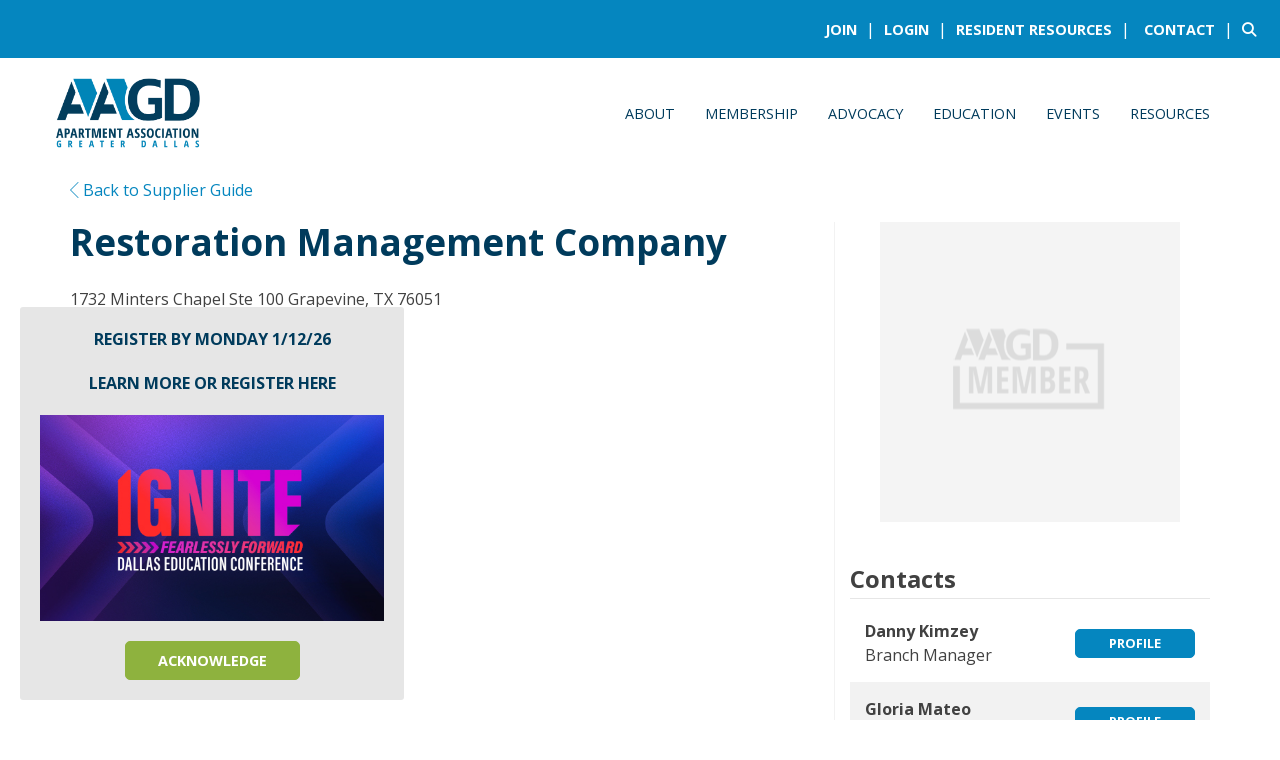

--- FILE ---
content_type: text/html; charset=utf-8
request_url: https://www.google.com/recaptcha/api2/aframe
body_size: -85
content:
<!DOCTYPE HTML><html><head><meta http-equiv="content-type" content="text/html; charset=UTF-8"></head><body><script nonce="jjvvVAwG9i1Mh4mDWeRbbQ">/** Anti-fraud and anti-abuse applications only. See google.com/recaptcha */ try{var clients={'sodar':'https://pagead2.googlesyndication.com/pagead/sodar?'};window.addEventListener("message",function(a){try{if(a.source===window.parent){var b=JSON.parse(a.data);var c=clients[b['id']];if(c){var d=document.createElement('img');d.src=c+b['params']+'&rc='+(localStorage.getItem("rc::a")?sessionStorage.getItem("rc::b"):"");window.document.body.appendChild(d);sessionStorage.setItem("rc::e",parseInt(sessionStorage.getItem("rc::e")||0)+1);localStorage.setItem("rc::h",'1768459961653');}}}catch(b){}});window.parent.postMessage("_grecaptcha_ready", "*");}catch(b){}</script></body></html>